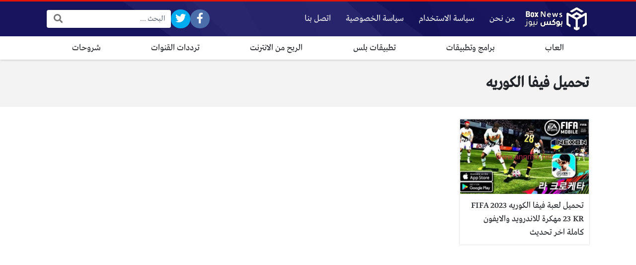

--- FILE ---
content_type: text/html; charset=UTF-8
request_url: https://www.annmix.net/tag/%D8%AA%D8%AD%D9%85%D9%8A%D9%84-%D9%81%D9%8A%D9%81%D8%A7-%D8%A7%D9%84%D9%83%D9%88%D8%B1%D9%8A%D9%87/
body_size: 9547
content:
<!DOCTYPE html>
<html dir="rtl" lang="ar" prefix="og: https://ogp.me/ns#" class="no-js">
<head>
	<meta charset="UTF-8">
	<meta name="viewport" content="width=device-width, initial-scale=1, shrink-to-fit=no">
	<link rel="profile" href="https://gmpg.org/xfn/11">
	<script>(function(html){html.className = html.className.replace(/\bno-js\b/,'js')})(document.documentElement);</script>

<!-- تحسين محرك البحث بواسطة رانك ماث - https://rankmath.com/ -->
<title>تحميل فيفا الكوريه - اّن مكس</title>
<meta name="robots" content="follow, noindex"/>
<meta property="og:locale" content="ar_AR" />
<meta property="og:type" content="article" />
<meta property="og:title" content="تحميل فيفا الكوريه - اّن مكس" />
<meta property="og:url" content="https://www.annmix.net/tag/%d8%aa%d8%ad%d9%85%d9%8a%d9%84-%d9%81%d9%8a%d9%81%d8%a7-%d8%a7%d9%84%d9%83%d9%88%d8%b1%d9%8a%d9%87/" />
<meta property="og:site_name" content="اّن مكس" />
<meta name="twitter:card" content="summary_large_image" />
<meta name="twitter:title" content="تحميل فيفا الكوريه - اّن مكس" />
<meta name="twitter:label1" content="مقالات" />
<meta name="twitter:data1" content="1" />
<script type="application/ld+json" class="rank-math-schema">{"@context":"https://schema.org","@graph":[{"@type":"Person","@id":"https://www.annmix.net/#person","name":"\u0627\u0651\u0646 \u0645\u0643\u0633"},{"@type":"WebSite","@id":"https://www.annmix.net/#website","url":"https://www.annmix.net","name":"\u0627\u0651\u0646 \u0645\u0643\u0633","publisher":{"@id":"https://www.annmix.net/#person"},"inLanguage":"ar"},{"@type":"CollectionPage","@id":"https://www.annmix.net/tag/%d8%aa%d8%ad%d9%85%d9%8a%d9%84-%d9%81%d9%8a%d9%81%d8%a7-%d8%a7%d9%84%d9%83%d9%88%d8%b1%d9%8a%d9%87/#webpage","url":"https://www.annmix.net/tag/%d8%aa%d8%ad%d9%85%d9%8a%d9%84-%d9%81%d9%8a%d9%81%d8%a7-%d8%a7%d9%84%d9%83%d9%88%d8%b1%d9%8a%d9%87/","name":"\u062a\u062d\u0645\u064a\u0644 \u0641\u064a\u0641\u0627 \u0627\u0644\u0643\u0648\u0631\u064a\u0647 - \u0627\u0651\u0646 \u0645\u0643\u0633","isPartOf":{"@id":"https://www.annmix.net/#website"},"inLanguage":"ar"}]}</script>
<!-- /إضافة تحسين محركات البحث لووردبريس Rank Math -->

<link rel='dns-prefetch' href='//cdnjs.cloudflare.com' />
<link rel="alternate" type="application/rss+xml" title="اّن مكس &laquo; الخلاصة" href="https://www.annmix.net/feed/" />
<link rel="alternate" type="application/rss+xml" title="اّن مكس &laquo; خلاصة التعليقات" href="https://www.annmix.net/comments/feed/" />
<link rel="alternate" type="application/rss+xml" title="اّن مكس &laquo; تحميل فيفا الكوريه خلاصة الوسوم" href="https://www.annmix.net/tag/%d8%aa%d8%ad%d9%85%d9%8a%d9%84-%d9%81%d9%8a%d9%81%d8%a7-%d8%a7%d9%84%d9%83%d9%88%d8%b1%d9%8a%d9%87/feed/" />
<style id='wp-img-auto-sizes-contain-inline-css' type='text/css'>
img:is([sizes=auto i],[sizes^="auto," i]){contain-intrinsic-size:3000px 1500px}
/*# sourceURL=wp-img-auto-sizes-contain-inline-css */
</style>
<style id='wp-emoji-styles-inline-css' type='text/css'>

	img.wp-smiley, img.emoji {
		display: inline !important;
		border: none !important;
		box-shadow: none !important;
		height: 1em !important;
		width: 1em !important;
		margin: 0 0.07em !important;
		vertical-align: -0.1em !important;
		background: none !important;
		padding: 0 !important;
	}
/*# sourceURL=wp-emoji-styles-inline-css */
</style>
<style id='wp-block-library-inline-css' type='text/css'>
:root{--wp-block-synced-color:#7a00df;--wp-block-synced-color--rgb:122,0,223;--wp-bound-block-color:var(--wp-block-synced-color);--wp-editor-canvas-background:#ddd;--wp-admin-theme-color:#007cba;--wp-admin-theme-color--rgb:0,124,186;--wp-admin-theme-color-darker-10:#006ba1;--wp-admin-theme-color-darker-10--rgb:0,107,160.5;--wp-admin-theme-color-darker-20:#005a87;--wp-admin-theme-color-darker-20--rgb:0,90,135;--wp-admin-border-width-focus:2px}@media (min-resolution:192dpi){:root{--wp-admin-border-width-focus:1.5px}}.wp-element-button{cursor:pointer}:root .has-very-light-gray-background-color{background-color:#eee}:root .has-very-dark-gray-background-color{background-color:#313131}:root .has-very-light-gray-color{color:#eee}:root .has-very-dark-gray-color{color:#313131}:root .has-vivid-green-cyan-to-vivid-cyan-blue-gradient-background{background:linear-gradient(135deg,#00d084,#0693e3)}:root .has-purple-crush-gradient-background{background:linear-gradient(135deg,#34e2e4,#4721fb 50%,#ab1dfe)}:root .has-hazy-dawn-gradient-background{background:linear-gradient(135deg,#faaca8,#dad0ec)}:root .has-subdued-olive-gradient-background{background:linear-gradient(135deg,#fafae1,#67a671)}:root .has-atomic-cream-gradient-background{background:linear-gradient(135deg,#fdd79a,#004a59)}:root .has-nightshade-gradient-background{background:linear-gradient(135deg,#330968,#31cdcf)}:root .has-midnight-gradient-background{background:linear-gradient(135deg,#020381,#2874fc)}:root{--wp--preset--font-size--normal:16px;--wp--preset--font-size--huge:42px}.has-regular-font-size{font-size:1em}.has-larger-font-size{font-size:2.625em}.has-normal-font-size{font-size:var(--wp--preset--font-size--normal)}.has-huge-font-size{font-size:var(--wp--preset--font-size--huge)}.has-text-align-center{text-align:center}.has-text-align-left{text-align:left}.has-text-align-right{text-align:right}.has-fit-text{white-space:nowrap!important}#end-resizable-editor-section{display:none}.aligncenter{clear:both}.items-justified-left{justify-content:flex-start}.items-justified-center{justify-content:center}.items-justified-right{justify-content:flex-end}.items-justified-space-between{justify-content:space-between}.screen-reader-text{border:0;clip-path:inset(50%);height:1px;margin:-1px;overflow:hidden;padding:0;position:absolute;width:1px;word-wrap:normal!important}.screen-reader-text:focus{background-color:#ddd;clip-path:none;color:#444;display:block;font-size:1em;height:auto;left:5px;line-height:normal;padding:15px 23px 14px;text-decoration:none;top:5px;width:auto;z-index:100000}html :where(.has-border-color){border-style:solid}html :where([style*=border-top-color]){border-top-style:solid}html :where([style*=border-right-color]){border-right-style:solid}html :where([style*=border-bottom-color]){border-bottom-style:solid}html :where([style*=border-left-color]){border-left-style:solid}html :where([style*=border-width]){border-style:solid}html :where([style*=border-top-width]){border-top-style:solid}html :where([style*=border-right-width]){border-right-style:solid}html :where([style*=border-bottom-width]){border-bottom-style:solid}html :where([style*=border-left-width]){border-left-style:solid}html :where(img[class*=wp-image-]){height:auto;max-width:100%}:where(figure){margin:0 0 1em}html :where(.is-position-sticky){--wp-admin--admin-bar--position-offset:var(--wp-admin--admin-bar--height,0px)}@media screen and (max-width:600px){html :where(.is-position-sticky){--wp-admin--admin-bar--position-offset:0px}}

/*# sourceURL=wp-block-library-inline-css */
</style><style id='global-styles-inline-css' type='text/css'>
:root{--wp--preset--aspect-ratio--square: 1;--wp--preset--aspect-ratio--4-3: 4/3;--wp--preset--aspect-ratio--3-4: 3/4;--wp--preset--aspect-ratio--3-2: 3/2;--wp--preset--aspect-ratio--2-3: 2/3;--wp--preset--aspect-ratio--16-9: 16/9;--wp--preset--aspect-ratio--9-16: 9/16;--wp--preset--color--black: #000000;--wp--preset--color--cyan-bluish-gray: #abb8c3;--wp--preset--color--white: #ffffff;--wp--preset--color--pale-pink: #f78da7;--wp--preset--color--vivid-red: #cf2e2e;--wp--preset--color--luminous-vivid-orange: #ff6900;--wp--preset--color--luminous-vivid-amber: #fcb900;--wp--preset--color--light-green-cyan: #7bdcb5;--wp--preset--color--vivid-green-cyan: #00d084;--wp--preset--color--pale-cyan-blue: #8ed1fc;--wp--preset--color--vivid-cyan-blue: #0693e3;--wp--preset--color--vivid-purple: #9b51e0;--wp--preset--gradient--vivid-cyan-blue-to-vivid-purple: linear-gradient(135deg,rgb(6,147,227) 0%,rgb(155,81,224) 100%);--wp--preset--gradient--light-green-cyan-to-vivid-green-cyan: linear-gradient(135deg,rgb(122,220,180) 0%,rgb(0,208,130) 100%);--wp--preset--gradient--luminous-vivid-amber-to-luminous-vivid-orange: linear-gradient(135deg,rgb(252,185,0) 0%,rgb(255,105,0) 100%);--wp--preset--gradient--luminous-vivid-orange-to-vivid-red: linear-gradient(135deg,rgb(255,105,0) 0%,rgb(207,46,46) 100%);--wp--preset--gradient--very-light-gray-to-cyan-bluish-gray: linear-gradient(135deg,rgb(238,238,238) 0%,rgb(169,184,195) 100%);--wp--preset--gradient--cool-to-warm-spectrum: linear-gradient(135deg,rgb(74,234,220) 0%,rgb(151,120,209) 20%,rgb(207,42,186) 40%,rgb(238,44,130) 60%,rgb(251,105,98) 80%,rgb(254,248,76) 100%);--wp--preset--gradient--blush-light-purple: linear-gradient(135deg,rgb(255,206,236) 0%,rgb(152,150,240) 100%);--wp--preset--gradient--blush-bordeaux: linear-gradient(135deg,rgb(254,205,165) 0%,rgb(254,45,45) 50%,rgb(107,0,62) 100%);--wp--preset--gradient--luminous-dusk: linear-gradient(135deg,rgb(255,203,112) 0%,rgb(199,81,192) 50%,rgb(65,88,208) 100%);--wp--preset--gradient--pale-ocean: linear-gradient(135deg,rgb(255,245,203) 0%,rgb(182,227,212) 50%,rgb(51,167,181) 100%);--wp--preset--gradient--electric-grass: linear-gradient(135deg,rgb(202,248,128) 0%,rgb(113,206,126) 100%);--wp--preset--gradient--midnight: linear-gradient(135deg,rgb(2,3,129) 0%,rgb(40,116,252) 100%);--wp--preset--font-size--small: 13px;--wp--preset--font-size--medium: 20px;--wp--preset--font-size--large: 36px;--wp--preset--font-size--x-large: 42px;--wp--preset--spacing--20: 0.44rem;--wp--preset--spacing--30: 0.67rem;--wp--preset--spacing--40: 1rem;--wp--preset--spacing--50: 1.5rem;--wp--preset--spacing--60: 2.25rem;--wp--preset--spacing--70: 3.38rem;--wp--preset--spacing--80: 5.06rem;--wp--preset--shadow--natural: 6px 6px 9px rgba(0, 0, 0, 0.2);--wp--preset--shadow--deep: 12px 12px 50px rgba(0, 0, 0, 0.4);--wp--preset--shadow--sharp: 6px 6px 0px rgba(0, 0, 0, 0.2);--wp--preset--shadow--outlined: 6px 6px 0px -3px rgb(255, 255, 255), 6px 6px rgb(0, 0, 0);--wp--preset--shadow--crisp: 6px 6px 0px rgb(0, 0, 0);}:where(.is-layout-flex){gap: 0.5em;}:where(.is-layout-grid){gap: 0.5em;}body .is-layout-flex{display: flex;}.is-layout-flex{flex-wrap: wrap;align-items: center;}.is-layout-flex > :is(*, div){margin: 0;}body .is-layout-grid{display: grid;}.is-layout-grid > :is(*, div){margin: 0;}:where(.wp-block-columns.is-layout-flex){gap: 2em;}:where(.wp-block-columns.is-layout-grid){gap: 2em;}:where(.wp-block-post-template.is-layout-flex){gap: 1.25em;}:where(.wp-block-post-template.is-layout-grid){gap: 1.25em;}.has-black-color{color: var(--wp--preset--color--black) !important;}.has-cyan-bluish-gray-color{color: var(--wp--preset--color--cyan-bluish-gray) !important;}.has-white-color{color: var(--wp--preset--color--white) !important;}.has-pale-pink-color{color: var(--wp--preset--color--pale-pink) !important;}.has-vivid-red-color{color: var(--wp--preset--color--vivid-red) !important;}.has-luminous-vivid-orange-color{color: var(--wp--preset--color--luminous-vivid-orange) !important;}.has-luminous-vivid-amber-color{color: var(--wp--preset--color--luminous-vivid-amber) !important;}.has-light-green-cyan-color{color: var(--wp--preset--color--light-green-cyan) !important;}.has-vivid-green-cyan-color{color: var(--wp--preset--color--vivid-green-cyan) !important;}.has-pale-cyan-blue-color{color: var(--wp--preset--color--pale-cyan-blue) !important;}.has-vivid-cyan-blue-color{color: var(--wp--preset--color--vivid-cyan-blue) !important;}.has-vivid-purple-color{color: var(--wp--preset--color--vivid-purple) !important;}.has-black-background-color{background-color: var(--wp--preset--color--black) !important;}.has-cyan-bluish-gray-background-color{background-color: var(--wp--preset--color--cyan-bluish-gray) !important;}.has-white-background-color{background-color: var(--wp--preset--color--white) !important;}.has-pale-pink-background-color{background-color: var(--wp--preset--color--pale-pink) !important;}.has-vivid-red-background-color{background-color: var(--wp--preset--color--vivid-red) !important;}.has-luminous-vivid-orange-background-color{background-color: var(--wp--preset--color--luminous-vivid-orange) !important;}.has-luminous-vivid-amber-background-color{background-color: var(--wp--preset--color--luminous-vivid-amber) !important;}.has-light-green-cyan-background-color{background-color: var(--wp--preset--color--light-green-cyan) !important;}.has-vivid-green-cyan-background-color{background-color: var(--wp--preset--color--vivid-green-cyan) !important;}.has-pale-cyan-blue-background-color{background-color: var(--wp--preset--color--pale-cyan-blue) !important;}.has-vivid-cyan-blue-background-color{background-color: var(--wp--preset--color--vivid-cyan-blue) !important;}.has-vivid-purple-background-color{background-color: var(--wp--preset--color--vivid-purple) !important;}.has-black-border-color{border-color: var(--wp--preset--color--black) !important;}.has-cyan-bluish-gray-border-color{border-color: var(--wp--preset--color--cyan-bluish-gray) !important;}.has-white-border-color{border-color: var(--wp--preset--color--white) !important;}.has-pale-pink-border-color{border-color: var(--wp--preset--color--pale-pink) !important;}.has-vivid-red-border-color{border-color: var(--wp--preset--color--vivid-red) !important;}.has-luminous-vivid-orange-border-color{border-color: var(--wp--preset--color--luminous-vivid-orange) !important;}.has-luminous-vivid-amber-border-color{border-color: var(--wp--preset--color--luminous-vivid-amber) !important;}.has-light-green-cyan-border-color{border-color: var(--wp--preset--color--light-green-cyan) !important;}.has-vivid-green-cyan-border-color{border-color: var(--wp--preset--color--vivid-green-cyan) !important;}.has-pale-cyan-blue-border-color{border-color: var(--wp--preset--color--pale-cyan-blue) !important;}.has-vivid-cyan-blue-border-color{border-color: var(--wp--preset--color--vivid-cyan-blue) !important;}.has-vivid-purple-border-color{border-color: var(--wp--preset--color--vivid-purple) !important;}.has-vivid-cyan-blue-to-vivid-purple-gradient-background{background: var(--wp--preset--gradient--vivid-cyan-blue-to-vivid-purple) !important;}.has-light-green-cyan-to-vivid-green-cyan-gradient-background{background: var(--wp--preset--gradient--light-green-cyan-to-vivid-green-cyan) !important;}.has-luminous-vivid-amber-to-luminous-vivid-orange-gradient-background{background: var(--wp--preset--gradient--luminous-vivid-amber-to-luminous-vivid-orange) !important;}.has-luminous-vivid-orange-to-vivid-red-gradient-background{background: var(--wp--preset--gradient--luminous-vivid-orange-to-vivid-red) !important;}.has-very-light-gray-to-cyan-bluish-gray-gradient-background{background: var(--wp--preset--gradient--very-light-gray-to-cyan-bluish-gray) !important;}.has-cool-to-warm-spectrum-gradient-background{background: var(--wp--preset--gradient--cool-to-warm-spectrum) !important;}.has-blush-light-purple-gradient-background{background: var(--wp--preset--gradient--blush-light-purple) !important;}.has-blush-bordeaux-gradient-background{background: var(--wp--preset--gradient--blush-bordeaux) !important;}.has-luminous-dusk-gradient-background{background: var(--wp--preset--gradient--luminous-dusk) !important;}.has-pale-ocean-gradient-background{background: var(--wp--preset--gradient--pale-ocean) !important;}.has-electric-grass-gradient-background{background: var(--wp--preset--gradient--electric-grass) !important;}.has-midnight-gradient-background{background: var(--wp--preset--gradient--midnight) !important;}.has-small-font-size{font-size: var(--wp--preset--font-size--small) !important;}.has-medium-font-size{font-size: var(--wp--preset--font-size--medium) !important;}.has-large-font-size{font-size: var(--wp--preset--font-size--large) !important;}.has-x-large-font-size{font-size: var(--wp--preset--font-size--x-large) !important;}
/*# sourceURL=global-styles-inline-css */
</style>

<style id='classic-theme-styles-inline-css' type='text/css'>
/*! This file is auto-generated */
.wp-block-button__link{color:#fff;background-color:#32373c;border-radius:9999px;box-shadow:none;text-decoration:none;padding:calc(.667em + 2px) calc(1.333em + 2px);font-size:1.125em}.wp-block-file__button{background:#32373c;color:#fff;text-decoration:none}
/*# sourceURL=/wp-includes/css/classic-themes.min.css */
</style>
<link rel='stylesheet' id='fontawesome-css' href='https://cdnjs.cloudflare.com/ajax/libs/font-awesome/5.15.1/css/all.min.css' type='text/css' media='all' />
<link rel='stylesheet' id='bootstrap-css' href='https://www.annmix.net/wp-content/themes/boxnews/assets/css/bootstrap.rtl.min.css' type='text/css' media='all' />
<link rel='stylesheet' id='boxnews-css' href='https://www.annmix.net/wp-content/themes/boxnews/style.css?ver=36.00' type='text/css' media='all' />
<link rel="https://api.w.org/" href="https://www.annmix.net/wp-json/" /><link rel="alternate" title="JSON" type="application/json" href="https://www.annmix.net/wp-json/wp/v2/tags/10433" /><link rel="EditURI" type="application/rsd+xml" title="RSD" href="https://www.annmix.net/xmlrpc.php?rsd" />
<meta name="generator" content="WordPress 6.9" />
	<!-- Chrome, Firefox OS and Opera -->
	<meta name="theme-color" content="#e31205">
	<!-- Windows Phone -->
	<meta name="msapplication-navbutton-color" content="#e31205">
	<!-- iOS Safari -->
	<meta name="apple-mobile-web-app-status-bar-style" content="#e31205">
	<style>
:root {
	--main-color: #e31205;
	--link-color: #e31205;
	--font-type: "Greta";
}
	</style>
<link rel="icon" href="https://www.annmix.net/wp-content/uploads/2023/09/cropped-ancion-32x32.png" sizes="32x32" />
<link rel="icon" href="https://www.annmix.net/wp-content/uploads/2023/09/cropped-ancion-192x192.png" sizes="192x192" />
<link rel="apple-touch-icon" href="https://www.annmix.net/wp-content/uploads/2023/09/cropped-ancion-180x180.png" />
<meta name="msapplication-TileImage" content="https://www.annmix.net/wp-content/uploads/2023/09/cropped-ancion-270x270.png" />
<style>
.gallery-size-thumbnail {
    display: flex;
}
.gallery-item {
    width: 33%;
}
.tg-mobile {
  display: none;
}

@media (max-width: 768px) {
  .tg-mobile {
    display: block;
    position: fixed;
    bottom: 100px;
    left: 50%;
    transform: translateX(-50%);
    background: #d00000;
    color: #fff;
    padding: 8px 14px;
    border-radius: 6px;
    z-index: 9999;
    text-decoration: none;
  }
}
</style>
<meta name="google-site-verification" content="EI5jozogAyJtpIbF_Q0II77-Om_t_s-XN-ZwGkEOMrE" />
	<meta name="google-site-verification" content="dnMO8-01rOSYp2aeC2MpPAbg7r3EvVBZBmwtYDG0DNc" />
	<script data-ad-client="ca-pub-9732028892884439" async src="https://pagead2.googlesyndication.com/pagead/js/adsbygoogle.js"></script>
<a href="https://t.me/annmixnet" class="tg-mobile" target="_blank" rel="noopener"> انضم إلى قناة التليجرام </a>
	</head>
<body class="rtl archive tag tag-10433 wp-theme-boxnews archive-style-style2 desktop comments-avatars simple-mode font-greta">
        <div id="site" class="site">
				<header id="site-header" class="site-header style2">
	<div class="site-header-lvl_1 light-color">
		<div class="container">
			<div class="site-header-lvl_1-inner d-flex gap-4">
				<div class="site-header-mobile-toggle d-flex d-xl-none align-items-center">
					<a class="d-flex" href="#"><i class="fa fa-fw fa-bars"></i></a>
				</div>
				<div class="site-header-logo d-flex align-items-center justify-content-center">
					<a title="اّن مكس" href="https://www.annmix.net/"><img src="https://www.annmix.net/wp-content/themes/boxnews/assets/img/logo.png" alt="اّن مكس" class="skipXlazy" width="445" height="165" /></a>
				</div>
				<div class="site-header-nav flex-grow-1 d-none d-xl-flex">
					<nav class="site-header-nav-container d-flex"><ul id="menu-head-top" class="menu d-flex flex-wrap"><li id="menu-item-314" class="menu-item menu-item-type-post_type menu-item-object-page menu-item-314 d-flex menu-item-object_id-297"><a href="https://www.annmix.net/%d9%85%d9%86-%d9%86%d8%ad%d9%86/" class="d-flex flex-grow-1 justify-content-center align-items-center">من نحن</a><div class="sub-menu-outer dark-color"></div></li>
<li id="menu-item-315" class="menu-item menu-item-type-post_type menu-item-object-page menu-item-315 d-flex menu-item-object_id-293"><a href="https://www.annmix.net/%d8%b3%d9%8a%d8%a7%d8%b3%d8%a9-%d8%a7%d9%84%d8%a7%d8%b3%d8%aa%d8%ae%d8%af%d8%a7%d9%85/" class="d-flex flex-grow-1 justify-content-center align-items-center">سياسة الاستخدام</a><div class="sub-menu-outer dark-color"></div></li>
<li id="menu-item-316" class="menu-item menu-item-type-post_type menu-item-object-page menu-item-316 d-flex menu-item-object_id-291"><a href="https://www.annmix.net/%d8%b3%d9%8a%d8%a7%d8%b3%d8%a9-%d8%a7%d9%84%d8%ae%d8%b5%d9%88%d8%b5%d9%8a%d8%a9/" class="d-flex flex-grow-1 justify-content-center align-items-center">سياسة الخصوصية</a><div class="sub-menu-outer dark-color"></div></li>
<li id="menu-item-317" class="menu-item menu-item-type-post_type menu-item-object-page menu-item-317 d-flex menu-item-object_id-299"><a href="https://www.annmix.net/%d8%a7%d8%aa%d8%b5%d9%84-%d8%a8%d9%86%d8%a7/" class="d-flex flex-grow-1 justify-content-center align-items-center">اتصل بنا</a><div class="sub-menu-outer dark-color"></div></li>
</ul></nav>				</div>
				<div class="site-header-social_links d-none d-xl-flex align-items-center">
					<div class="social-links fixed-font circleIn  "><ul class="d-flex flex-wrap flex-xl-nowrap justify-content-center align-items-center"><li class="sb-facebook"><a target="_blank" href="https://www.facebook.com/arb4hostnetwork" title="Facebook"><i class="fab fa-fw fa-facebook-f"></i><span>Facebook</span></a></li><li class="sb-twitter"><a target="_blank" href="https://twitter.com/arb4host" title="Twitter"><i class="fab fa-fw fa-twitter"></i><span>Twitter</span></a></li><li class="sb-idle"></li><li class="sb-idle"></li><li class="sb-idle"></li><li class="sb-idle"></li><li class="sb-idle"></li></ul></div>				</div>
				<div class="site-header-search d-none d-xl-flex align-items-center">
					<div class="search-form fixed-font"><form method="get" class="search-form-inner" action="https://www.annmix.net/">
    <label class="sr-only">البحث:</label>
	<input class="form-control search-field" placeholder="البحث ..." type="search" value="" name="s" />
    <button type="submit" class="search-submit"><i class="fa fa-search"></i></button>
	</form></div>				</div>
				<div class="site-header-search-toggle d-none align-items-center">
					<a class="d-flex" href="#"><i class="fa fa-fw fa-search"></i></a>
					<div class="site-header-search-2">
						<div class="search-form fixed-font"><form method="get" class="search-form-inner" action="https://www.annmix.net/">
    <label class="sr-only">البحث:</label>
	<input class="form-control search-field" placeholder="البحث ..." type="search" value="" name="s" />
    <button type="submit" class="search-submit"><i class="fa fa-search"></i></button>
	</form></div>					</div>
				</div>
							</div>
		</div>
	</div>
	<div class="site-header-lvl_2 d-none d-xl-flex dark-color">
		<div class="container">
			<div class="site-header-lvl_2-inner">
				<div class="site-header-nav">
					<nav class="site-header-nav-container d-flex"><ul id="menu-tsmyat" class="menu d-flex flex-wrap flex-grow-1"><li id="menu-item-1887" class="menu-item menu-item-type-taxonomy menu-item-object-category menu-item-1887 d-flex flex-grow-1 justify-content-center menu-item-object_id-3"><a href="https://www.annmix.net/category/%d8%a7%d9%84%d8%b9%d8%a7%d8%a8/" class="d-flex flex-grow-1 justify-content-center align-items-center">العاب</a><div class="sub-menu-outer dark-color"></div></li>
<li id="menu-item-1885" class="menu-item menu-item-type-taxonomy menu-item-object-category menu-item-1885 d-flex flex-grow-1 justify-content-center menu-item-object_id-4"><a href="https://www.annmix.net/category/%d8%a8%d8%b1%d8%a7%d9%85%d8%ac-%d9%88%d8%aa%d8%b7%d8%a8%d9%8a%d9%82%d8%a7%d8%aa/" class="d-flex flex-grow-1 justify-content-center align-items-center">برامج وتطبيقات</a><div class="sub-menu-outer dark-color"></div></li>
<li id="menu-item-35291" class="menu-item menu-item-type-taxonomy menu-item-object-category menu-item-35291 d-flex flex-grow-1 justify-content-center menu-item-object_id-1"><a href="https://www.annmix.net/category/%d8%aa%d8%b7%d8%a8%d9%8a%d9%82%d8%a7%d8%aa-%d8%a8%d9%84%d8%b3/" class="d-flex flex-grow-1 justify-content-center align-items-center">تطبيقات بلس</a><div class="sub-menu-outer dark-color"></div></li>
<li id="menu-item-35290" class="menu-item menu-item-type-taxonomy menu-item-object-category menu-item-35290 d-flex flex-grow-1 justify-content-center menu-item-object_id-22049"><a href="https://www.annmix.net/category/%d8%a7%d9%84%d8%b1%d8%a8%d8%ad-%d9%85%d9%86-%d8%a7%d9%84%d8%a7%d9%86%d8%aa%d8%b1%d9%86%d8%aa/" class="d-flex flex-grow-1 justify-content-center align-items-center">الربح من الانترنت</a><div class="sub-menu-outer dark-color"></div></li>
<li id="menu-item-35293" class="menu-item menu-item-type-taxonomy menu-item-object-category menu-item-35293 d-flex flex-grow-1 justify-content-center menu-item-object_id-3291"><a href="https://www.annmix.net/category/%d8%aa%d8%b1%d8%af%d8%af%d8%a7%d8%aa-%d8%a7%d9%84%d9%82%d9%86%d9%88%d8%a7%d8%aa/" class="d-flex flex-grow-1 justify-content-center align-items-center">ترددات القنوات</a><div class="sub-menu-outer dark-color"></div></li>
<li id="menu-item-1961" class="menu-item menu-item-type-taxonomy menu-item-object-category menu-item-1961 d-flex flex-grow-1 justify-content-center menu-item-object_id-1413"><a href="https://www.annmix.net/category/%d8%b4%d8%b1%d9%88%d8%ad%d8%a7%d8%aa/" class="d-flex flex-grow-1 justify-content-center align-items-center">شروحات</a><div class="sub-menu-outer dark-color"></div></li>
</ul></nav>				</div>
			</div>
		</div>
	</div>
</header>
<div class="mobile-menu light-color">
	<div class="container">
		<div class="mobile-menu-inner">
			<div class="mobile-menu-search py-4">
				<div class="search-form fixed-font"><form method="get" class="search-form-inner" action="https://www.annmix.net/">
    <label class="sr-only">البحث:</label>
	<input class="form-control search-field" placeholder="البحث ..." type="search" value="" name="s" />
    <button type="submit" class="search-submit"><i class="fa fa-search"></i></button>
	</form></div>			</div>
			<div class="mobile-menu-nav py-4">
				<nav class="mobile-menu-nav-container"><ul id="menu-tsmyat-1" class="menu"><li class="menu-item menu-item-type-taxonomy menu-item-object-category menu-item-1887  menu-item-object_id-3"><a href="https://www.annmix.net/category/%d8%a7%d9%84%d8%b9%d8%a7%d8%a8/">العاب</a></li>
<li class="menu-item menu-item-type-taxonomy menu-item-object-category menu-item-1885  menu-item-object_id-4"><a href="https://www.annmix.net/category/%d8%a8%d8%b1%d8%a7%d9%85%d8%ac-%d9%88%d8%aa%d8%b7%d8%a8%d9%8a%d9%82%d8%a7%d8%aa/">برامج وتطبيقات</a></li>
<li class="menu-item menu-item-type-taxonomy menu-item-object-category menu-item-35291  menu-item-object_id-1"><a href="https://www.annmix.net/category/%d8%aa%d8%b7%d8%a8%d9%8a%d9%82%d8%a7%d8%aa-%d8%a8%d9%84%d8%b3/">تطبيقات بلس</a></li>
<li class="menu-item menu-item-type-taxonomy menu-item-object-category menu-item-35290  menu-item-object_id-22049"><a href="https://www.annmix.net/category/%d8%a7%d9%84%d8%b1%d8%a8%d8%ad-%d9%85%d9%86-%d8%a7%d9%84%d8%a7%d9%86%d8%aa%d8%b1%d9%86%d8%aa/">الربح من الانترنت</a></li>
<li class="menu-item menu-item-type-taxonomy menu-item-object-category menu-item-35293  menu-item-object_id-3291"><a href="https://www.annmix.net/category/%d8%aa%d8%b1%d8%af%d8%af%d8%a7%d8%aa-%d8%a7%d9%84%d9%82%d9%86%d9%88%d8%a7%d8%aa/">ترددات القنوات</a></li>
<li class="menu-item menu-item-type-taxonomy menu-item-object-category menu-item-1961  menu-item-object_id-1413"><a href="https://www.annmix.net/category/%d8%b4%d8%b1%d9%88%d8%ad%d8%a7%d8%aa/">شروحات</a></li>
</ul></nav>			</div>
							<div class="mobile-menu-nav py-4">
				<nav class="mobile-menu-nav-container"><ul id="menu-head-top-1" class="menu"><li class="menu-item menu-item-type-post_type menu-item-object-page menu-item-314  menu-item-object_id-297"><a href="https://www.annmix.net/%d9%85%d9%86-%d9%86%d8%ad%d9%86/">من نحن</a></li>
<li class="menu-item menu-item-type-post_type menu-item-object-page menu-item-315  menu-item-object_id-293"><a href="https://www.annmix.net/%d8%b3%d9%8a%d8%a7%d8%b3%d8%a9-%d8%a7%d9%84%d8%a7%d8%b3%d8%aa%d8%ae%d8%af%d8%a7%d9%85/">سياسة الاستخدام</a></li>
<li class="menu-item menu-item-type-post_type menu-item-object-page menu-item-316  menu-item-object_id-291"><a href="https://www.annmix.net/%d8%b3%d9%8a%d8%a7%d8%b3%d8%a9-%d8%a7%d9%84%d8%ae%d8%b5%d9%88%d8%b5%d9%8a%d8%a9/">سياسة الخصوصية</a></li>
<li class="menu-item menu-item-type-post_type menu-item-object-page menu-item-317  menu-item-object_id-299"><a href="https://www.annmix.net/%d8%a7%d8%aa%d8%b5%d9%84-%d8%a8%d9%86%d8%a7/">اتصل بنا</a></li>
</ul></nav>			</div>
							<div class="mobile-menu-social_links">
				<div class="social-links fixed-font circleIn  py-4"><ul class="d-flex flex-wrap flex-xl-nowrap justify-content-center align-items-center"><li class="sb-facebook"><a target="_blank" href="https://www.facebook.com/arb4hostnetwork" title="Facebook"><i class="fab fa-fw fa-facebook-f"></i><span>Facebook</span></a></li><li class="sb-twitter"><a target="_blank" href="https://twitter.com/arb4host" title="Twitter"><i class="fab fa-fw fa-twitter"></i><span>Twitter</span></a></li><li class="sb-idle"></li><li class="sb-idle"></li><li class="sb-idle"></li><li class="sb-idle"></li><li class="sb-idle"></li></ul></div>			</div>
					</div>
	</div>
</div>
		<main id="site-main" class="site-main">
									<div id="wrapper" class="wrapper">
								<div id="content" class="content">
						<section class="site-section site-section-archive" role="main">
	<header class="page-header">
		<div class="container">
			<div class="page-header-inner">
								<div class="page-title-inner d-flex align-items-center">
					<h1 class="page-title">تحميل فيفا الكوريه</h1>
									</div>
											</div>
		</div>
	</header>
	<div class="content-inner">
		<div class="container">
			<div class="archive-outer d-xl-flex gap-4">
								<div class="archive-inner flex-grow-1">
										<div class="posts-outer">
						<div class="posts style2" data-next-page="">
							<div class="posts-inner">
							<div class="post cols-60 cols-sm-30 cols-lg-15 style2 ">
	<a class="post-link d-flex flex-grow" href="https://www.annmix.net/fifa-23-kr/">
		<span class="overlay"></span>
		<div class="post-thumb" style="background-image: url('https://www.annmix.net/wp-content/uploads/2022/06/تحميل-فيفا-موبايل-النسخة-الكورية.jpg');">
					</div>
		<h3 class="title">
			<span class="title-inner">
								تحميل لعبة فيفا الكوريه 2023 FIFA 23 KR مهكرة للاندرويد والايفون كاملة اخر تحديث							</span>
		</h3>
			</a>
	</div>							</div>
						</div>
					</div>
														</div>
							</div>
		</div>
	</div>
</section>									</div><!-- #content -->
							</div><!-- #wrapper -->
								</main><!-- #site-main -->
		<footer id="site-footer" class="site-footer font-sm light-color">
	<div class="scroll-top-btn fixed-font"><a href="#"><i class="fa fa-fw fa-arrow-up" aria-hidden="true"></i></a></div>
	<div class="site-footer-inner">
		<div class="container">
			<div class="site-footer-social_links">
				<div class="social-links fixed-font circleIn  py-2 mb-3"><ul class="d-flex flex-wrap flex-xl-nowrap justify-content-center align-items-center"><li class="sb-facebook"><a target="_blank" href="https://www.facebook.com/arb4hostnetwork" title="Facebook"><i class="fab fa-fw fa-facebook-f"></i><span>Facebook</span></a></li><li class="sb-twitter"><a target="_blank" href="https://twitter.com/arb4host" title="Twitter"><i class="fab fa-fw fa-twitter"></i><span>Twitter</span></a></li><li class="sb-idle"></li><li class="sb-idle"></li><li class="sb-idle"></li><li class="sb-idle"></li><li class="sb-idle"></li></ul></div>			</div>
			<div class="site-footer-nav">
				<nav class="menu-footer-container"><ul id="menu-footer" class="menu"><li id="menu-item-4916" class="menu-item menu-item-type-custom menu-item-object-custom menu-item-4916 py-2 px-2 menu-item-object_id-4916"><a href="https://www.annmix.net/shareit/">تحميل برنامج شير ات</a></li>
<li id="menu-item-4921" class="menu-item menu-item-type-custom menu-item-object-custom menu-item-4921 py-2 px-2 menu-item-object_id-4921"><a href="https://www.annmix.net/download-teamviewer/">تحميل تيم فيور</a></li>
<li id="menu-item-5862" class="menu-item menu-item-type-post_type menu-item-object-page menu-item-5862 py-2 px-2 menu-item-object_id-299"><a href="https://www.annmix.net/%d8%a7%d8%aa%d8%b5%d9%84-%d8%a8%d9%86%d8%a7/">اتصل بنا</a></li>
<li id="menu-item-5863" class="menu-item menu-item-type-post_type menu-item-object-page menu-item-5863 py-2 px-2 menu-item-object_id-297"><a href="https://www.annmix.net/%d9%85%d9%86-%d9%86%d8%ad%d9%86/">من نحن</a></li>
<li id="menu-item-5864" class="menu-item menu-item-type-post_type menu-item-object-page menu-item-5864 py-2 px-2 menu-item-object_id-293"><a href="https://www.annmix.net/%d8%b3%d9%8a%d8%a7%d8%b3%d8%a9-%d8%a7%d9%84%d8%a7%d8%b3%d8%aa%d8%ae%d8%af%d8%a7%d9%85/">سياسة الاستخدام</a></li>
<li id="menu-item-5865" class="menu-item menu-item-type-post_type menu-item-object-page menu-item-5865 py-2 px-2 menu-item-object_id-291"><a href="https://www.annmix.net/%d8%b3%d9%8a%d8%a7%d8%b3%d8%a9-%d8%a7%d9%84%d8%ae%d8%b5%d9%88%d8%b5%d9%8a%d8%a9/">سياسة الخصوصية</a></li>
</ul></nav>			</div>
							<div class="site-copyrights py-2"><p>جميع الحقوق محفوظة © اّن مكس 2026</p>
</div>
										</div>
	</div>
</footer>
		    </div><!-- #site -->
    <script type="speculationrules">
{"prefetch":[{"source":"document","where":{"and":[{"href_matches":"/*"},{"not":{"href_matches":["/wp-*.php","/wp-admin/*","/wp-content/uploads/*","/wp-content/*","/wp-content/plugins/*","/wp-content/themes/boxnews/*","/*\\?(.+)"]}},{"not":{"selector_matches":"a[rel~=\"nofollow\"]"}},{"not":{"selector_matches":".no-prefetch, .no-prefetch a"}}]},"eagerness":"conservative"}]}
</script>
<script type="text/javascript" src="https://cdnjs.cloudflare.com/ajax/libs/jquery/3.5.1/jquery.min.js" id="jquery-js"></script>
<script type="text/javascript" id="style-js-extra">
/* <![CDATA[ */
var a4h_js_vars = {"ajax_url":"https://www.annmix.net/wp-admin/admin-ajax.php","post_id":"","post_continue_reading":"","posts_pagination_style":"ajax","link_copied_text":"\u062a\u0645 \u0646\u0633\u062e \u0627\u0644\u0631\u0627\u0628\u0637","continue_reading_text":"\u0623\u0643\u0645\u0644 \u0627\u0644\u0642\u0631\u0627\u0621\u0629","load_more_text":"\u0639\u0631\u0636 \u0627\u0644\u0645\u0632\u064a\u062f","no_more_text":"\u0644\u0627 \u064a\u0648\u062c\u062f \u0627\u0644\u0645\u0632\u064a\u062f"};
//# sourceURL=style-js-extra
/* ]]> */
</script>
<script type="text/javascript" src="https://www.annmix.net/wp-content/themes/boxnews/assets/js/style.js?ver=36.00" id="style-js"></script>
<script id="wp-emoji-settings" type="application/json">
{"baseUrl":"https://s.w.org/images/core/emoji/17.0.2/72x72/","ext":".png","svgUrl":"https://s.w.org/images/core/emoji/17.0.2/svg/","svgExt":".svg","source":{"concatemoji":"https://www.annmix.net/wp-includes/js/wp-emoji-release.min.js?ver=6.9"}}
</script>
<script type="module">
/* <![CDATA[ */
/*! This file is auto-generated */
const a=JSON.parse(document.getElementById("wp-emoji-settings").textContent),o=(window._wpemojiSettings=a,"wpEmojiSettingsSupports"),s=["flag","emoji"];function i(e){try{var t={supportTests:e,timestamp:(new Date).valueOf()};sessionStorage.setItem(o,JSON.stringify(t))}catch(e){}}function c(e,t,n){e.clearRect(0,0,e.canvas.width,e.canvas.height),e.fillText(t,0,0);t=new Uint32Array(e.getImageData(0,0,e.canvas.width,e.canvas.height).data);e.clearRect(0,0,e.canvas.width,e.canvas.height),e.fillText(n,0,0);const a=new Uint32Array(e.getImageData(0,0,e.canvas.width,e.canvas.height).data);return t.every((e,t)=>e===a[t])}function p(e,t){e.clearRect(0,0,e.canvas.width,e.canvas.height),e.fillText(t,0,0);var n=e.getImageData(16,16,1,1);for(let e=0;e<n.data.length;e++)if(0!==n.data[e])return!1;return!0}function u(e,t,n,a){switch(t){case"flag":return n(e,"\ud83c\udff3\ufe0f\u200d\u26a7\ufe0f","\ud83c\udff3\ufe0f\u200b\u26a7\ufe0f")?!1:!n(e,"\ud83c\udde8\ud83c\uddf6","\ud83c\udde8\u200b\ud83c\uddf6")&&!n(e,"\ud83c\udff4\udb40\udc67\udb40\udc62\udb40\udc65\udb40\udc6e\udb40\udc67\udb40\udc7f","\ud83c\udff4\u200b\udb40\udc67\u200b\udb40\udc62\u200b\udb40\udc65\u200b\udb40\udc6e\u200b\udb40\udc67\u200b\udb40\udc7f");case"emoji":return!a(e,"\ud83e\u1fac8")}return!1}function f(e,t,n,a){let r;const o=(r="undefined"!=typeof WorkerGlobalScope&&self instanceof WorkerGlobalScope?new OffscreenCanvas(300,150):document.createElement("canvas")).getContext("2d",{willReadFrequently:!0}),s=(o.textBaseline="top",o.font="600 32px Arial",{});return e.forEach(e=>{s[e]=t(o,e,n,a)}),s}function r(e){var t=document.createElement("script");t.src=e,t.defer=!0,document.head.appendChild(t)}a.supports={everything:!0,everythingExceptFlag:!0},new Promise(t=>{let n=function(){try{var e=JSON.parse(sessionStorage.getItem(o));if("object"==typeof e&&"number"==typeof e.timestamp&&(new Date).valueOf()<e.timestamp+604800&&"object"==typeof e.supportTests)return e.supportTests}catch(e){}return null}();if(!n){if("undefined"!=typeof Worker&&"undefined"!=typeof OffscreenCanvas&&"undefined"!=typeof URL&&URL.createObjectURL&&"undefined"!=typeof Blob)try{var e="postMessage("+f.toString()+"("+[JSON.stringify(s),u.toString(),c.toString(),p.toString()].join(",")+"));",a=new Blob([e],{type:"text/javascript"});const r=new Worker(URL.createObjectURL(a),{name:"wpTestEmojiSupports"});return void(r.onmessage=e=>{i(n=e.data),r.terminate(),t(n)})}catch(e){}i(n=f(s,u,c,p))}t(n)}).then(e=>{for(const n in e)a.supports[n]=e[n],a.supports.everything=a.supports.everything&&a.supports[n],"flag"!==n&&(a.supports.everythingExceptFlag=a.supports.everythingExceptFlag&&a.supports[n]);var t;a.supports.everythingExceptFlag=a.supports.everythingExceptFlag&&!a.supports.flag,a.supports.everything||((t=a.source||{}).concatemoji?r(t.concatemoji):t.wpemoji&&t.twemoji&&(r(t.twemoji),r(t.wpemoji)))});
//# sourceURL=https://www.annmix.net/wp-includes/js/wp-emoji-loader.min.js
/* ]]> */
</script>
    <!-- Global site tag (gtag.js) - Google Analytics -->
<script async src="https://www.googletagmanager.com/gtag/js?id=UA-158889956-2"></script>
<script>
  window.dataLayer = window.dataLayer || [];
  function gtag(){dataLayer.push(arguments);}
  gtag('js', new Date());

  gtag('config', 'UA-158889956-2');
</script>
   <!-- Histats.com  START  (aync)-->
<script type="text/javascript">var _Hasync= _Hasync|| [];
_Hasync.push(['Histats.start', '1,4680406,4,0,0,0,00010000']);
_Hasync.push(['Histats.fasi', '1']);
_Hasync.push(['Histats.track_hits', '']);
(function() {
var hs = document.createElement('script'); hs.type = 'text/javascript'; hs.async = true;
hs.src = ('//s10.histats.com/js15_as.js');
(document.getElementsByTagName('head')[0] || document.getElementsByTagName('body')[0]).appendChild(hs);
})();</script>
<noscript><a href="/" target="_blank"><img  src="//sstatic1.histats.com/0.gif?4680406&101" alt="free web page hit counter" border="0"></a></noscript>
<!-- Histats.com  END  -->

    <script defer src="https://static.cloudflareinsights.com/beacon.min.js/vcd15cbe7772f49c399c6a5babf22c1241717689176015" integrity="sha512-ZpsOmlRQV6y907TI0dKBHq9Md29nnaEIPlkf84rnaERnq6zvWvPUqr2ft8M1aS28oN72PdrCzSjY4U6VaAw1EQ==" data-cf-beacon='{"version":"2024.11.0","token":"5bd3da2cd7554ac7a5d39c093456da26","r":1,"server_timing":{"name":{"cfCacheStatus":true,"cfEdge":true,"cfExtPri":true,"cfL4":true,"cfOrigin":true,"cfSpeedBrain":true},"location_startswith":null}}' crossorigin="anonymous"></script>
</body>
</html>

--- FILE ---
content_type: text/html; charset=utf-8
request_url: https://www.google.com/recaptcha/api2/aframe
body_size: 266
content:
<!DOCTYPE HTML><html><head><meta http-equiv="content-type" content="text/html; charset=UTF-8"></head><body><script nonce="1GgmXKNw7vsB6tThiK_Ceg">/** Anti-fraud and anti-abuse applications only. See google.com/recaptcha */ try{var clients={'sodar':'https://pagead2.googlesyndication.com/pagead/sodar?'};window.addEventListener("message",function(a){try{if(a.source===window.parent){var b=JSON.parse(a.data);var c=clients[b['id']];if(c){var d=document.createElement('img');d.src=c+b['params']+'&rc='+(localStorage.getItem("rc::a")?sessionStorage.getItem("rc::b"):"");window.document.body.appendChild(d);sessionStorage.setItem("rc::e",parseInt(sessionStorage.getItem("rc::e")||0)+1);localStorage.setItem("rc::h",'1769309046158');}}}catch(b){}});window.parent.postMessage("_grecaptcha_ready", "*");}catch(b){}</script></body></html>